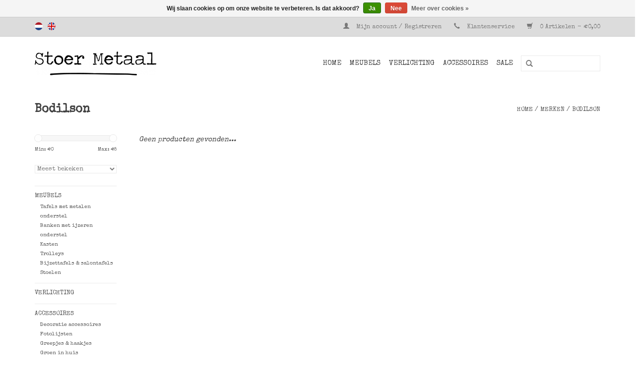

--- FILE ---
content_type: text/html;charset=utf-8
request_url: https://www.stoermetaal.nl/nl/brands/bodilson/
body_size: 4662
content:
<!DOCTYPE html>
<html lang="nl">
  <head>
    <meta name="p:domain_verify" content="ed4251a38b75fa1b305d149e2480c43b"/>
    <meta charset="utf-8"/>
<!-- [START] 'blocks/head.rain' -->
<!--

  (c) 2008-2026 Lightspeed Netherlands B.V.
  http://www.lightspeedhq.com
  Generated: 19-01-2026 @ 12:39:35

-->
<link rel="canonical" href="https://www.stoermetaal.nl/nl/brands/bodilson/"/>
<link rel="alternate" href="https://www.stoermetaal.nl/nl/index.rss" type="application/rss+xml" title="Nieuwe producten"/>
<link href="https://cdn.webshopapp.com/assets/cookielaw.css?2025-02-20" rel="stylesheet" type="text/css"/>
<meta name="robots" content="noodp,noydir"/>
<meta name="google-site-verification" content="pYOYmaX9sZtVqeSZGZZIm7aJYGsDZajSYnPf-OXaTeg"/>
<meta property="og:url" content="https://www.stoermetaal.nl/nl/brands/bodilson/?source=facebook"/>
<meta property="og:site_name" content="Stoer Metaal"/>
<meta property="og:title" content="Bodilson"/>
<meta property="og:description" content="Stoer Metaal verkoopt stoere ijzeren tafels, kasten en banken van eigen label, ook op maat gemaakt. Daarnaast metalen lampen, stalen kasten, industriële tafels"/>
<!--[if lt IE 9]>
<script src="https://cdn.webshopapp.com/assets/html5shiv.js?2025-02-20"></script>
<![endif]-->
<!-- [END] 'blocks/head.rain' -->
    <title>Bodilson - Stoer Metaal</title>
    <meta name="description" content="Stoer Metaal verkoopt stoere ijzeren tafels, kasten en banken van eigen label, ook op maat gemaakt. Daarnaast metalen lampen, stalen kasten, industriële tafels" />
    <meta name="keywords" content="Bodilson, Stoer Metaal,woonwebwinkel,woon-accessoires,stalen meubels,industrieel,eigen label,HouseDoctor,vtwonen,MadamStoltz,Nordal,lampen,tafels,tafel,eettafel,eettafels,bank,ijzer,ijzeren,trolley,metaal,metalen,industrieel,industriële,staal,stalen" />
    <meta http-equiv="X-UA-Compatible" content="IE=edge,chrome=1">
    <meta name="viewport" content="width=device-width, initial-scale=1.0">
    <meta name="apple-mobile-web-app-capable" content="yes">
    <meta name="apple-mobile-web-app-status-bar-style" content="black">
    <meta name="p:domain_verify" content="b6ef3bcc44c5d71c47997856b4a84190"/>
    
    <link rel="shortcut icon" href="https://cdn.webshopapp.com/shops/7290/themes/82888/assets/favicon.ico?20230703122001" type="image/x-icon" />
    <link href='https://fonts.googleapis.com/css?family=Special%20Elite:400,300,600' rel='stylesheet' type='text/css'>
    <link href='https://fonts.googleapis.com/css?family=Special%20Elite:400,300,600' rel='stylesheet' type='text/css'>
    <link rel="shortcut icon" href="https://cdn.webshopapp.com/shops/7290/themes/82888/assets/favicon.ico?20230703122001" type="image/x-icon" /> 
    <link rel="stylesheet" href="https://cdn.webshopapp.com/shops/7290/themes/82888/assets/bootstrap.css?20251031131820" />
    <link rel="stylesheet" href="https://cdn.webshopapp.com/shops/7290/themes/82888/assets/style.css?20251031131820" />    
    <link rel="stylesheet" href="https://cdn.webshopapp.com/shops/7290/themes/82888/assets/settings.css?20251031131820" />  
    <link rel="stylesheet" href="https://cdn.webshopapp.com/assets/gui-2-0.css?2025-02-20" />
    <link rel="stylesheet" href="https://cdn.webshopapp.com/assets/gui-responsive-2-0.css?2025-02-20" />   
    <link rel="stylesheet" href="https://cdn.webshopapp.com/shops/7290/themes/82888/assets/custom.css?20251031131820" />
    <script src="https://cdn.webshopapp.com/assets/jquery-1-9-1.js?2025-02-20"></script>
    <script src="https://cdn.webshopapp.com/assets/jquery-ui-1-10-1.js?2025-02-20"></script>
   
    <script type="text/javascript" src="https://cdn.webshopapp.com/shops/7290/themes/82888/assets/global.js?20251031131820"></script>

    <script type="text/javascript" src="https://cdn.webshopapp.com/shops/7290/themes/82888/assets/jcarousel.js?20251031131820"></script>
    <script type="text/javascript" src="https://cdn.webshopapp.com/assets/gui.js?2025-02-20"></script>
    <script type="text/javascript" src="https://cdn.webshopapp.com/assets/gui-responsive-2-0.js?2025-02-20"></script>
        
    <!--[if lt IE 9]>
    <link rel="stylesheet" href="https://cdn.webshopapp.com/shops/7290/themes/82888/assets/style-ie.css?20251031131820" />
    <![endif]-->
  </head>
  <body>  
    <header>
      <div class="topnav">
        <div class="container">
                    <div class="left">
                        <div class="languages">
                            <a href="https://www.stoermetaal.nl/nl/" class="flag nl" title="Nederlands" lang="nl">Nederlands</a>
                            <a href="https://www.stoermetaal.nl/en/" class="flag en" title="English" lang="en">English</a>
                          </div>
                                  </div>
                    <div class="right">
            <a href="https://www.stoermetaal.nl/nl/account/" title="Mijn account" class="my-account">
              <span class="glyphicon glyphicon-user"></span>
                            Mijn account / Registreren
                          </a>
            <span class="glyphicon glyphicon-earphone"></span>
            <a href="https://www.stoermetaal.nl/nl/service/">Klantenservice</a>
            <a href="https://www.stoermetaal.nl/nl/cart/" title="Winkelwagen" class="cart">
              <span class="glyphicon glyphicon-shopping-cart"></span>
              0 Artikelen - €0,00
            </a>
          </div>
        </div>
      </div>
      <div class="navigation container">
        <div class="align">
          <ul class="burger">
            <img src="https://cdn.webshopapp.com/shops/7290/themes/82888/assets/hamburger.png?20251031131820" width="32" height="32" alt="Menu">
          </ul>
          <div class="vertical logo">
            <a href="https://www.stoermetaal.nl/nl/" title="Stoer Metaal, metalen meubels als tafels, kasten en banken en ijzeren woonaccessoires">
              <img src="https://cdn.webshopapp.com/shops/7290/themes/82888/assets/logo.png?20230703122001" alt="Stoer Metaal, metalen meubels als tafels, kasten en banken en ijzeren woonaccessoires" />
            </a>
          </div>
          <nav class="nonbounce desktop vertical">
            <form action="https://www.stoermetaal.nl/nl/search/" method="get" id="formSearch">
              <input type="text" name="q" autocomplete="off"  value=""/>
              <span onclick="$('#formSearch').submit();" title="Zoeken" class="glyphicon glyphicon-search"></span>
            </form>            
            <ul>
              <li class="item home ">
                <a class="itemLink" href="https://www.stoermetaal.nl/nl/">Home</a>
              </li>
                            <li class="item sub">
                <a class="itemLink" href="https://www.stoermetaal.nl/nl/meubels/" title="Meubels">Meubels</a>
                                <span class="glyphicon glyphicon-play"></span>
                <ul class="subnav">
                                    <li class="subitem">
                    <a class="subitemLink" href="https://www.stoermetaal.nl/nl/meubels/tafels-met-metalen-onderstel/" title="Tafels met metalen onderstel">Tafels met metalen onderstel</a>
                                      </li>
                                    <li class="subitem">
                    <a class="subitemLink" href="https://www.stoermetaal.nl/nl/meubels/banken-met-ijzeren-onderstel/" title="Banken met ijzeren onderstel">Banken met ijzeren onderstel</a>
                                      </li>
                                    <li class="subitem">
                    <a class="subitemLink" href="https://www.stoermetaal.nl/nl/meubels/kasten/" title="Kasten">Kasten</a>
                                      </li>
                                    <li class="subitem">
                    <a class="subitemLink" href="https://www.stoermetaal.nl/nl/meubels/trolleys/" title="Trolleys">Trolleys</a>
                                      </li>
                                    <li class="subitem">
                    <a class="subitemLink" href="https://www.stoermetaal.nl/nl/meubels/bijzettafels-salontafels/" title="Bijzettafels &amp; salontafels">Bijzettafels &amp; salontafels</a>
                                      </li>
                                    <li class="subitem">
                    <a class="subitemLink" href="https://www.stoermetaal.nl/nl/meubels/stoelen/" title="Stoelen">Stoelen</a>
                                      </li>
                                  </ul>
                              </li>
                            <li class="item">
                <a class="itemLink" href="https://www.stoermetaal.nl/nl/verlichting/" title="Verlichting">Verlichting</a>
                              </li>
                            <li class="item sub">
                <a class="itemLink" href="https://www.stoermetaal.nl/nl/accessoires/" title="Accessoires">Accessoires</a>
                                <span class="glyphicon glyphicon-play"></span>
                <ul class="subnav">
                                    <li class="subitem">
                    <a class="subitemLink" href="https://www.stoermetaal.nl/nl/accessoires/decoratie-accessoires/" title="Decoratie accessoires">Decoratie accessoires</a>
                                      </li>
                                    <li class="subitem">
                    <a class="subitemLink" href="https://www.stoermetaal.nl/nl/accessoires/fotolijsten/" title="Fotolijsten">Fotolijsten</a>
                                      </li>
                                    <li class="subitem">
                    <a class="subitemLink" href="https://www.stoermetaal.nl/nl/accessoires/greepjes-haakjes/" title="Greepjes &amp; haakjes">Greepjes &amp; haakjes</a>
                                      </li>
                                    <li class="subitem">
                    <a class="subitemLink" href="https://www.stoermetaal.nl/nl/accessoires/groen-in-huis/" title="Groen in huis">Groen in huis</a>
                                      </li>
                                    <li class="subitem">
                    <a class="subitemLink" href="https://www.stoermetaal.nl/nl/accessoires/kandelaars/" title="Kandelaars">Kandelaars</a>
                                      </li>
                                    <li class="subitem">
                    <a class="subitemLink" href="https://www.stoermetaal.nl/nl/accessoires/kapstokken/" title="Kapstokken">Kapstokken</a>
                                      </li>
                                    <li class="subitem">
                    <a class="subitemLink" href="https://www.stoermetaal.nl/nl/accessoires/magneetborden-magneetstickers/" title="Magneetborden &amp; magneetstickers">Magneetborden &amp; magneetstickers</a>
                                      </li>
                                    <li class="subitem">
                    <a class="subitemLink" href="https://www.stoermetaal.nl/nl/accessoires/opbergers/" title="Opbergers">Opbergers</a>
                                        <ul class="subnav">
                                            <li class="subitem">
                        <a class="subitemLink" href="https://www.stoermetaal.nl/nl/accessoires/opbergers/blikken-kisten-bakken/" title="Blikken, kisten &amp; bakken">Blikken, kisten &amp; bakken</a>
                      </li>
                                            <li class="subitem">
                        <a class="subitemLink" href="https://www.stoermetaal.nl/nl/accessoires/opbergers/manden/" title="Manden">Manden</a>
                      </li>
                                          </ul>
                                      </li>
                                    <li class="subitem">
                    <a class="subitemLink" href="https://www.stoermetaal.nl/nl/accessoires/plankdragers-wandplanken/" title="Plankdragers &amp; wandplanken">Plankdragers &amp; wandplanken</a>
                                      </li>
                                    <li class="subitem">
                    <a class="subitemLink" href="https://www.stoermetaal.nl/nl/accessoires/spiegels/" title="Spiegels">Spiegels</a>
                                      </li>
                                    <li class="subitem">
                    <a class="subitemLink" href="https://www.stoermetaal.nl/nl/accessoires/spijkers-haken-clips/" title="Spijkers, haken &amp; clips">Spijkers, haken &amp; clips</a>
                                      </li>
                                    <li class="subitem">
                    <a class="subitemLink" href="https://www.stoermetaal.nl/nl/accessoires/tijdschriftenhouders-kaartenrekken/" title="Tijdschriftenhouders &amp; kaartenrekken">Tijdschriftenhouders &amp; kaartenrekken</a>
                                      </li>
                                    <li class="subitem">
                    <a class="subitemLink" href="https://www.stoermetaal.nl/nl/accessoires/vazen-schalen-bladen/" title="Vazen, schalen &amp; bladen">Vazen, schalen &amp; bladen</a>
                                      </li>
                                    <li class="subitem">
                    <a class="subitemLink" href="https://www.stoermetaal.nl/nl/accessoires/wandrekken/" title="Wandrekken">Wandrekken</a>
                                      </li>
                                    <li class="subitem">
                    <a class="subitemLink" href="https://www.stoermetaal.nl/nl/accessoires/stoer-metaal-accessoires/" title="Stoer Metaal accessoires">Stoer Metaal accessoires</a>
                                      </li>
                                    <li class="subitem">
                    <a class="subitemLink" href="https://www.stoermetaal.nl/nl/accessoires/cadeaubonnen/" title="Cadeaubonnen">Cadeaubonnen</a>
                                        <ul class="subnav">
                                            <li class="subitem">
                        <a class="subitemLink" href="https://www.stoermetaal.nl/nl/accessoires/cadeaubonnen/cadeaubon-10/" title="Cadeaubon € 10,--">Cadeaubon € 10,--</a>
                      </li>
                                            <li class="subitem">
                        <a class="subitemLink" href="https://www.stoermetaal.nl/nl/accessoires/cadeaubonnen/cadeaubon-25/" title="Cadeaubon € 25,--">Cadeaubon € 25,--</a>
                      </li>
                                            <li class="subitem">
                        <a class="subitemLink" href="https://www.stoermetaal.nl/nl/accessoires/cadeaubonnen/cadeaubon-50/" title="Cadeaubon € 50,--">Cadeaubon € 50,--</a>
                      </li>
                                          </ul>
                                      </li>
                                  </ul>
                              </li>
                            <li class="item">
                <a class="itemLink" href="https://www.stoermetaal.nl/nl/sale/" title="SALE">SALE</a>
                              </li>
                                                      </ul>
            <span class="glyphicon glyphicon-remove"></span>  
          </nav>
        </div>
      </div>
    </header>
    
    <div class="wrapper">
      <div class="container content">
                <div class="page-title row">
  <div class="col-sm-6 col-md-6">
    <h1>Bodilson</h1>
  </div>
  <div class="col-sm-6 col-md-6 breadcrumbs text-right">
    <a href="https://www.stoermetaal.nl/nl/" title="Home">Home</a>
    
        / <a href="https://www.stoermetaal.nl/nl/brands/">Merken</a>
        / <a href="https://www.stoermetaal.nl/nl/brands/bodilson/">Bodilson</a>
      </div>  
  </div>
<div class="products row">
  <div class="col-md-2 sidebar">
    <div class="sort">
      <form action="https://www.stoermetaal.nl/nl/brands/bodilson/" method="get" id="filter_form">
        <input type="hidden" name="mode" value="grid" id="filter_form_mode" />
        <input type="hidden" name="limit" value="16" id="filter_form_limit" />
        <input type="hidden" name="sort" value="popular" id="filter_form_sort" />
        <input type="hidden" name="max" value="5" id="filter_form_max" />
        <input type="hidden" name="min" value="0" id="filter_form_min" />
        
        <div class="price-filter">
          <div class="sidebar-filter-slider">
            <div id="collection-filter-price"></div>
          </div>
          <div class="price-filter-range clear">
            <div class="min">Min: €<span>0</span></div>
            <div class="max">Max: €<span>5</span></div>
          </div>
        </div>
        
        <select name="sort" onchange="$('#formSortModeLimit').submit();">
                    <option value="popular" selected="selected">Meest bekeken</option>
                    <option value="newest">Nieuwste producten</option>
                    <option value="lowest">Laagste prijs</option>
                    <option value="highest">Hoogste prijs</option>
                    <option value="asc">Naam oplopend</option>
                    <option value="desc">Naam aflopend</option>
                  </select>        
                      </form>
    </div>
       
     <ul>
            <li class="item">
        <a class="itemLink " href="https://www.stoermetaal.nl/nl/meubels/" title="Meubels">Meubels</a>
                <ul class="subnav">
                    <li class="subitem">
            <a class="subitemLink " href="https://www.stoermetaal.nl/nl/meubels/tafels-met-metalen-onderstel/" title="Tafels met metalen onderstel">Tafels met metalen onderstel</a>
                      </li>
                    <li class="subitem">
            <a class="subitemLink " href="https://www.stoermetaal.nl/nl/meubels/banken-met-ijzeren-onderstel/" title="Banken met ijzeren onderstel">Banken met ijzeren onderstel</a>
                      </li>
                    <li class="subitem">
            <a class="subitemLink " href="https://www.stoermetaal.nl/nl/meubels/kasten/" title="Kasten">Kasten</a>
                      </li>
                    <li class="subitem">
            <a class="subitemLink " href="https://www.stoermetaal.nl/nl/meubels/trolleys/" title="Trolleys">Trolleys</a>
                      </li>
                    <li class="subitem">
            <a class="subitemLink " href="https://www.stoermetaal.nl/nl/meubels/bijzettafels-salontafels/" title="Bijzettafels &amp; salontafels">Bijzettafels &amp; salontafels</a>
                      </li>
                    <li class="subitem">
            <a class="subitemLink " href="https://www.stoermetaal.nl/nl/meubels/stoelen/" title="Stoelen">Stoelen</a>
                      </li>
                  </ul>
              </li>
            <li class="item">
        <a class="itemLink " href="https://www.stoermetaal.nl/nl/verlichting/" title="Verlichting">Verlichting</a>
              </li>
            <li class="item">
        <a class="itemLink " href="https://www.stoermetaal.nl/nl/accessoires/" title="Accessoires">Accessoires</a>
                <ul class="subnav">
                    <li class="subitem">
            <a class="subitemLink " href="https://www.stoermetaal.nl/nl/accessoires/decoratie-accessoires/" title="Decoratie accessoires">Decoratie accessoires</a>
                      </li>
                    <li class="subitem">
            <a class="subitemLink " href="https://www.stoermetaal.nl/nl/accessoires/fotolijsten/" title="Fotolijsten">Fotolijsten</a>
                      </li>
                    <li class="subitem">
            <a class="subitemLink " href="https://www.stoermetaal.nl/nl/accessoires/greepjes-haakjes/" title="Greepjes &amp; haakjes">Greepjes &amp; haakjes</a>
                      </li>
                    <li class="subitem">
            <a class="subitemLink " href="https://www.stoermetaal.nl/nl/accessoires/groen-in-huis/" title="Groen in huis">Groen in huis</a>
                      </li>
                    <li class="subitem">
            <a class="subitemLink " href="https://www.stoermetaal.nl/nl/accessoires/kandelaars/" title="Kandelaars">Kandelaars</a>
                      </li>
                    <li class="subitem">
            <a class="subitemLink " href="https://www.stoermetaal.nl/nl/accessoires/kapstokken/" title="Kapstokken">Kapstokken</a>
                      </li>
                    <li class="subitem">
            <a class="subitemLink " href="https://www.stoermetaal.nl/nl/accessoires/magneetborden-magneetstickers/" title="Magneetborden &amp; magneetstickers">Magneetborden &amp; magneetstickers</a>
                      </li>
                    <li class="subitem">
            <a class="subitemLink " href="https://www.stoermetaal.nl/nl/accessoires/opbergers/" title="Opbergers">Opbergers</a>
                        <ul class="subnav">
                            <li class="subitem">
                <a class="subitemLink" href="https://www.stoermetaal.nl/nl/accessoires/opbergers/blikken-kisten-bakken/" title="Blikken, kisten &amp; bakken">Blikken, kisten &amp; bakken</a>
              </li>
                            <li class="subitem">
                <a class="subitemLink" href="https://www.stoermetaal.nl/nl/accessoires/opbergers/manden/" title="Manden">Manden</a>
              </li>
                          </ul>
                      </li>
                    <li class="subitem">
            <a class="subitemLink " href="https://www.stoermetaal.nl/nl/accessoires/plankdragers-wandplanken/" title="Plankdragers &amp; wandplanken">Plankdragers &amp; wandplanken</a>
                      </li>
                    <li class="subitem">
            <a class="subitemLink " href="https://www.stoermetaal.nl/nl/accessoires/spiegels/" title="Spiegels">Spiegels</a>
                      </li>
                    <li class="subitem">
            <a class="subitemLink " href="https://www.stoermetaal.nl/nl/accessoires/spijkers-haken-clips/" title="Spijkers, haken &amp; clips">Spijkers, haken &amp; clips</a>
                      </li>
                    <li class="subitem">
            <a class="subitemLink " href="https://www.stoermetaal.nl/nl/accessoires/tijdschriftenhouders-kaartenrekken/" title="Tijdschriftenhouders &amp; kaartenrekken">Tijdschriftenhouders &amp; kaartenrekken</a>
                      </li>
                    <li class="subitem">
            <a class="subitemLink " href="https://www.stoermetaal.nl/nl/accessoires/vazen-schalen-bladen/" title="Vazen, schalen &amp; bladen">Vazen, schalen &amp; bladen</a>
                      </li>
                    <li class="subitem">
            <a class="subitemLink " href="https://www.stoermetaal.nl/nl/accessoires/wandrekken/" title="Wandrekken">Wandrekken</a>
                      </li>
                    <li class="subitem">
            <a class="subitemLink " href="https://www.stoermetaal.nl/nl/accessoires/stoer-metaal-accessoires/" title="Stoer Metaal accessoires">Stoer Metaal accessoires</a>
                      </li>
                    <li class="subitem">
            <a class="subitemLink " href="https://www.stoermetaal.nl/nl/accessoires/cadeaubonnen/" title="Cadeaubonnen">Cadeaubonnen</a>
                        <ul class="subnav">
                            <li class="subitem">
                <a class="subitemLink" href="https://www.stoermetaal.nl/nl/accessoires/cadeaubonnen/cadeaubon-10/" title="Cadeaubon € 10,--">Cadeaubon € 10,--</a>
              </li>
                            <li class="subitem">
                <a class="subitemLink" href="https://www.stoermetaal.nl/nl/accessoires/cadeaubonnen/cadeaubon-25/" title="Cadeaubon € 25,--">Cadeaubon € 25,--</a>
              </li>
                            <li class="subitem">
                <a class="subitemLink" href="https://www.stoermetaal.nl/nl/accessoires/cadeaubonnen/cadeaubon-50/" title="Cadeaubon € 50,--">Cadeaubon € 50,--</a>
              </li>
                          </ul>
                      </li>
                  </ul>
              </li>
            <li class="item">
        <a class="itemLink " href="https://www.stoermetaal.nl/nl/sale/" title="SALE">SALE</a>
              </li>
          </ul>
      </div>
  <div class="col-sm-12 col-md-10">
     
        <div class="no-products-found">Geen producten gevonden...</div>
      
  </div>
</div>



<script type="text/javascript">
  $(function(){
    $('#filter_form input, #filter_form select').change(function(){
      $(this).closest('form').submit();
    });
    
    $("#collection-filter-price").slider({
      range: true,
      min: 0,
      max: 5,
      values: [0, 5],
      step: 1,
      slide: function( event, ui){
    $('.sidebar-filter-range .min span').html(ui.values[0]);
    $('.sidebar-filter-range .max span').html(ui.values[1]);
    
    $('#filter_form_min').val(ui.values[0]);
    $('#filter_form_max').val(ui.values[1]);
  },
    stop: function(event, ui){
    $('#filter_form').submit();
  }
    });
  });
</script>      </div>
      
      <footer>
        <hr class="full-width" />
        <div class="container">
          <div class="social row">
                          </div>
          <hr class="full-width" />
          <div class="links row">
            <div class="col-xs-12 col-sm-3 col-md-3">
              <strong>Klantenservice</strong>
              <ul>
                                <li><a href="https://www.stoermetaal.nl/nl/service/" title="Klantenservice">Klantenservice</a></li>
                                <li><a href="https://www.stoermetaal.nl/nl/service/about/" title="Over ons">Over ons</a></li>
                                <li><a href="https://www.stoermetaal.nl/nl/service/shipping-returns/" title="Verzenden &amp; verzendkosten ">Verzenden &amp; verzendkosten </a></li>
                                <li><a href="https://www.stoermetaal.nl/nl/service/payment-methods/" title="Betaalmethoden">Betaalmethoden</a></li>
                                <li><a href="https://www.stoermetaal.nl/nl/service/retouren/" title="Retourneren ">Retourneren </a></li>
                                <li><a href="https://www.stoermetaal.nl/nl/service/general-terms-conditions/" title="Algemene voorwaarden">Algemene voorwaarden</a></li>
                                <li><a href="https://www.stoermetaal.nl/nl/service/disclaimer/" title="Disclaimer">Disclaimer</a></li>
                                <li><a href="https://www.stoermetaal.nl/nl/service/klachten/" title="Klachten">Klachten</a></li>
                                <li><a href="https://www.stoermetaal.nl/nl/service/privacy-policy/" title="Privacybeleid">Privacybeleid</a></li>
                                <li><a href="https://www.stoermetaal.nl/nl/sitemap/" title="Sitemap">Sitemap</a></li>
                              </ul>
            </div>   
            <div class="col-xs-6 col-sm-3 col-md-3">
              <strong>Producten</strong>
              <ul>
                <li><a href="https://www.stoermetaal.nl/nl/collection/" title="Alle producten">Alle producten</a></li>
                <li><a href="https://www.stoermetaal.nl/nl/collection/?sort=newest" title="Nieuwe producten">Nieuwe producten</a></li>
                <li><a href="https://www.stoermetaal.nl/nl/collection/offers/" title="Aanbiedingen">Aanbiedingen</a></li>
                                <li><a href="https://www.stoermetaal.nl/nl/tags/" title="Tags">Tags</a></li>                <li><a href="https://www.stoermetaal.nl/nl/index.rss" title="RSS-feed">RSS-feed</a></li>
              </ul>
            </div>
            <div class="col-xs-6 col-sm-3 col-md-3">
              <strong>
                                Mijn account
                              </strong>
              <ul>
                                <li><a href="https://www.stoermetaal.nl/nl/account/" title="Registreren">Registreren</a></li>
                                <li><a href="https://www.stoermetaal.nl/nl/account/orders/" title="Mijn bestellingen">Mijn bestellingen</a></li>
                <li><a href="https://www.stoermetaal.nl/nl/account/tickets/" title="Mijn tickets">Mijn tickets</a></li>
                <li><a href="https://www.stoermetaal.nl/nl/account/wishlist/" title="Mijn verlanglijst">Mijn verlanglijst</a></li>
                              </ul>
                 
                
                
              
            </div>
            <div class="col-xs-12 col-sm-3 col-md-3">
              <strong>Stoer Metaal</strong>              <span class="contact-description">Stoere webshop met mooie ijzeren woonitems en meubels, waaronder ons eigen label met veel moois; Stoer Metaal.</span>                                          <div class="contact">
                <span class="glyphicon glyphicon-envelope"></span>
                <a href="/cdn-cgi/l/email-protection#acc5c2cac3ecdfd8c3c9dec1c9d8cdcdc082c2c0" title="Email"><span class="__cf_email__" data-cfemail="c0a9aea6af80b3b4afa5b2ada5b4a1a1aceeaeac">[email&#160;protected]</span></a>
                        </div>
                                                                    </div>
          </div>
          <hr class="full-width" />
        </div>
        <div class="copyright-payment">
          <div class="container">
            <div class="row">
              <div class="copyright col-md-6">
                © Copyright 2026 Stoer Metaal - 
                                Powered by
                                <a href="https://www.lightspeedhq.nl/" title="Lightspeed" target="_blank">Lightspeed</a>
                                                              </div>
              <div class="payments col-md-6 text-right">
                                <a href="https://www.stoermetaal.nl/nl/service/payment-methods/" title="3. Betaalmethoden">
                  <img src="https://cdn.webshopapp.com/assets/icon-payment-pin.png?2025-02-20" alt="Pin" />
                </a>
                                <a href="https://www.stoermetaal.nl/nl/service/payment-methods/" title="3. Betaalmethoden">
                  <img src="https://cdn.webshopapp.com/assets/icon-payment-cash.png?2025-02-20" alt="Cash" />
                </a>
                                <a href="https://www.stoermetaal.nl/nl/service/payment-methods/" title="3. Betaalmethoden">
                  <img src="https://cdn.webshopapp.com/assets/icon-payment-banktransfer.png?2025-02-20" alt="Bank transfer" />
                </a>
                                <a href="https://www.stoermetaal.nl/nl/service/payment-methods/" title="3. Betaalmethoden">
                  <img src="https://cdn.webshopapp.com/assets/icon-payment-ideal.png?2025-02-20" alt="iDEAL" />
                </a>
                                <a href="https://www.stoermetaal.nl/nl/service/payment-methods/" title="3. Betaalmethoden">
                  <img src="https://cdn.webshopapp.com/assets/icon-payment-paypal.png?2025-02-20" alt="PayPal" />
                </a>
                                <a href="https://www.stoermetaal.nl/nl/service/payment-methods/" title="3. Betaalmethoden">
                  <img src="https://cdn.webshopapp.com/assets/icon-payment-mistercash.png?2025-02-20" alt="Bancontact" />
                </a>
                              </div>
            </div>
          </div>
        </div>
      </footer>
    </div>
    <!-- [START] 'blocks/body.rain' -->
<script data-cfasync="false" src="/cdn-cgi/scripts/5c5dd728/cloudflare-static/email-decode.min.js"></script><script>
(function () {
  var s = document.createElement('script');
  s.type = 'text/javascript';
  s.async = true;
  s.src = 'https://www.stoermetaal.nl/nl/services/stats/pageview.js';
  ( document.getElementsByTagName('head')[0] || document.getElementsByTagName('body')[0] ).appendChild(s);
})();
</script>
  <div class="wsa-cookielaw">
            Wij slaan cookies op om onze website te verbeteren. Is dat akkoord?
      <a href="https://www.stoermetaal.nl/nl/cookielaw/optIn/" class="wsa-cookielaw-button wsa-cookielaw-button-green" rel="nofollow" title="Ja">Ja</a>
      <a href="https://www.stoermetaal.nl/nl/cookielaw/optOut/" class="wsa-cookielaw-button wsa-cookielaw-button-red" rel="nofollow" title="Nee">Nee</a>
      <a href="https://www.stoermetaal.nl/nl/service/privacy-policy/" class="wsa-cookielaw-link" rel="nofollow" title="Meer over cookies">Meer over cookies &raquo;</a>
      </div>
<!-- [END] 'blocks/body.rain' -->
  </body>

</html>

--- FILE ---
content_type: text/javascript;charset=utf-8
request_url: https://www.stoermetaal.nl/nl/services/stats/pageview.js
body_size: -411
content:
// SEOshop 19-01-2026 12:39:36